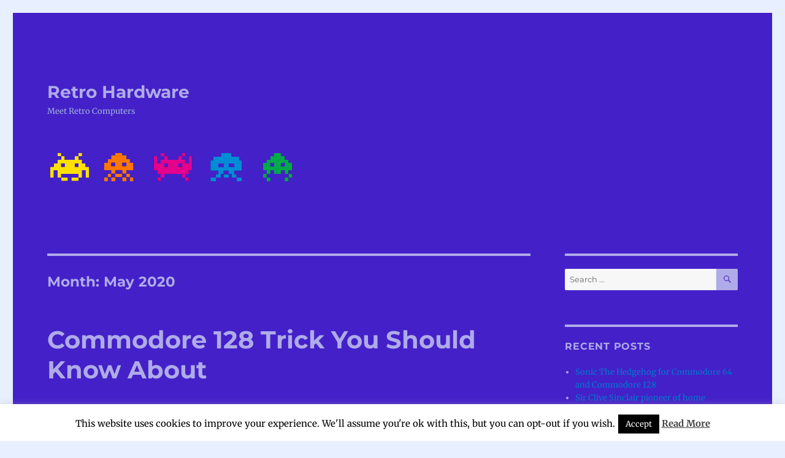

--- FILE ---
content_type: text/html; charset=UTF-8
request_url: http://retro-hardware.com/2020/05/
body_size: 18206
content:
<!DOCTYPE html>
<html lang="en-US" class="no-js">
<head>
	<meta charset="UTF-8">
	<meta name="viewport" content="width=device-width, initial-scale=1">
	<link rel="profile" href="http://gmpg.org/xfn/11">
		<script>(function(html){html.className = html.className.replace(/\bno-js\b/,'js')})(document.documentElement);</script>
<title>May 2020 &#8211; Retro Hardware</title>
<meta name='robots' content='max-image-preview:large' />
	<style>img:is([sizes="auto" i], [sizes^="auto," i]) { contain-intrinsic-size: 3000px 1500px }</style>
	<link rel='dns-prefetch' href='//www.googletagmanager.com' />
<link rel='dns-prefetch' href='//fonts.googleapis.com' />

<link rel="alternate" type="application/rss+xml" title="Retro Hardware &raquo; Feed" href="http://retro-hardware.com/feed/" />
<link rel="alternate" type="application/rss+xml" title="Retro Hardware &raquo; Comments Feed" href="http://retro-hardware.com/comments/feed/" />
<link rel='stylesheet' id='cookie-law-info-css' href='http://retro-hardware.com/wp-content/plugins/cookie-law-info/legacy/public/css/cookie-law-info-public.css' media='all' />
<link rel='stylesheet' id='cookie-law-info-gdpr-css' href='http://retro-hardware.com/wp-content/plugins/cookie-law-info/legacy/public/css/cookie-law-info-gdpr.css' media='all' />
<link rel='stylesheet' id='foobox-free-min-css' href='http://retro-hardware.com/wp-content/plugins/foobox-image-lightbox/free/css/foobox.free.min.css' media='all' />
<style type="text/css">@font-face {font-family:Merriweather;font-style:normal;font-weight:400;src:url(/cf-fonts/s/merriweather/5.0.11/vietnamese/400/normal.woff2);unicode-range:U+0102-0103,U+0110-0111,U+0128-0129,U+0168-0169,U+01A0-01A1,U+01AF-01B0,U+0300-0301,U+0303-0304,U+0308-0309,U+0323,U+0329,U+1EA0-1EF9,U+20AB;font-display:fallback;}@font-face {font-family:Merriweather;font-style:normal;font-weight:400;src:url(/cf-fonts/s/merriweather/5.0.11/cyrillic-ext/400/normal.woff2);unicode-range:U+0460-052F,U+1C80-1C88,U+20B4,U+2DE0-2DFF,U+A640-A69F,U+FE2E-FE2F;font-display:fallback;}@font-face {font-family:Merriweather;font-style:normal;font-weight:400;src:url(/cf-fonts/s/merriweather/5.0.11/latin/400/normal.woff2);unicode-range:U+0000-00FF,U+0131,U+0152-0153,U+02BB-02BC,U+02C6,U+02DA,U+02DC,U+0304,U+0308,U+0329,U+2000-206F,U+2074,U+20AC,U+2122,U+2191,U+2193,U+2212,U+2215,U+FEFF,U+FFFD;font-display:fallback;}@font-face {font-family:Merriweather;font-style:normal;font-weight:400;src:url(/cf-fonts/s/merriweather/5.0.11/cyrillic/400/normal.woff2);unicode-range:U+0301,U+0400-045F,U+0490-0491,U+04B0-04B1,U+2116;font-display:fallback;}@font-face {font-family:Merriweather;font-style:normal;font-weight:400;src:url(/cf-fonts/s/merriweather/5.0.11/latin-ext/400/normal.woff2);unicode-range:U+0100-02AF,U+0304,U+0308,U+0329,U+1E00-1E9F,U+1EF2-1EFF,U+2020,U+20A0-20AB,U+20AD-20CF,U+2113,U+2C60-2C7F,U+A720-A7FF;font-display:fallback;}@font-face {font-family:Merriweather;font-style:normal;font-weight:700;src:url(/cf-fonts/s/merriweather/5.0.11/cyrillic-ext/700/normal.woff2);unicode-range:U+0460-052F,U+1C80-1C88,U+20B4,U+2DE0-2DFF,U+A640-A69F,U+FE2E-FE2F;font-display:fallback;}@font-face {font-family:Merriweather;font-style:normal;font-weight:700;src:url(/cf-fonts/s/merriweather/5.0.11/latin-ext/700/normal.woff2);unicode-range:U+0100-02AF,U+0304,U+0308,U+0329,U+1E00-1E9F,U+1EF2-1EFF,U+2020,U+20A0-20AB,U+20AD-20CF,U+2113,U+2C60-2C7F,U+A720-A7FF;font-display:fallback;}@font-face {font-family:Merriweather;font-style:normal;font-weight:700;src:url(/cf-fonts/s/merriweather/5.0.11/latin/700/normal.woff2);unicode-range:U+0000-00FF,U+0131,U+0152-0153,U+02BB-02BC,U+02C6,U+02DA,U+02DC,U+0304,U+0308,U+0329,U+2000-206F,U+2074,U+20AC,U+2122,U+2191,U+2193,U+2212,U+2215,U+FEFF,U+FFFD;font-display:fallback;}@font-face {font-family:Merriweather;font-style:normal;font-weight:700;src:url(/cf-fonts/s/merriweather/5.0.11/cyrillic/700/normal.woff2);unicode-range:U+0301,U+0400-045F,U+0490-0491,U+04B0-04B1,U+2116;font-display:fallback;}@font-face {font-family:Merriweather;font-style:normal;font-weight:700;src:url(/cf-fonts/s/merriweather/5.0.11/vietnamese/700/normal.woff2);unicode-range:U+0102-0103,U+0110-0111,U+0128-0129,U+0168-0169,U+01A0-01A1,U+01AF-01B0,U+0300-0301,U+0303-0304,U+0308-0309,U+0323,U+0329,U+1EA0-1EF9,U+20AB;font-display:fallback;}@font-face {font-family:Merriweather;font-style:normal;font-weight:900;src:url(/cf-fonts/s/merriweather/5.0.11/latin-ext/900/normal.woff2);unicode-range:U+0100-02AF,U+0304,U+0308,U+0329,U+1E00-1E9F,U+1EF2-1EFF,U+2020,U+20A0-20AB,U+20AD-20CF,U+2113,U+2C60-2C7F,U+A720-A7FF;font-display:fallback;}@font-face {font-family:Merriweather;font-style:normal;font-weight:900;src:url(/cf-fonts/s/merriweather/5.0.11/cyrillic-ext/900/normal.woff2);unicode-range:U+0460-052F,U+1C80-1C88,U+20B4,U+2DE0-2DFF,U+A640-A69F,U+FE2E-FE2F;font-display:fallback;}@font-face {font-family:Merriweather;font-style:normal;font-weight:900;src:url(/cf-fonts/s/merriweather/5.0.11/cyrillic/900/normal.woff2);unicode-range:U+0301,U+0400-045F,U+0490-0491,U+04B0-04B1,U+2116;font-display:fallback;}@font-face {font-family:Merriweather;font-style:normal;font-weight:900;src:url(/cf-fonts/s/merriweather/5.0.11/vietnamese/900/normal.woff2);unicode-range:U+0102-0103,U+0110-0111,U+0128-0129,U+0168-0169,U+01A0-01A1,U+01AF-01B0,U+0300-0301,U+0303-0304,U+0308-0309,U+0323,U+0329,U+1EA0-1EF9,U+20AB;font-display:fallback;}@font-face {font-family:Merriweather;font-style:normal;font-weight:900;src:url(/cf-fonts/s/merriweather/5.0.11/latin/900/normal.woff2);unicode-range:U+0000-00FF,U+0131,U+0152-0153,U+02BB-02BC,U+02C6,U+02DA,U+02DC,U+0304,U+0308,U+0329,U+2000-206F,U+2074,U+20AC,U+2122,U+2191,U+2193,U+2212,U+2215,U+FEFF,U+FFFD;font-display:fallback;}@font-face {font-family:Merriweather;font-style:italic;font-weight:400;src:url(/cf-fonts/s/merriweather/5.0.11/vietnamese/400/italic.woff2);unicode-range:U+0102-0103,U+0110-0111,U+0128-0129,U+0168-0169,U+01A0-01A1,U+01AF-01B0,U+0300-0301,U+0303-0304,U+0308-0309,U+0323,U+0329,U+1EA0-1EF9,U+20AB;font-display:fallback;}@font-face {font-family:Merriweather;font-style:italic;font-weight:400;src:url(/cf-fonts/s/merriweather/5.0.11/latin-ext/400/italic.woff2);unicode-range:U+0100-02AF,U+0304,U+0308,U+0329,U+1E00-1E9F,U+1EF2-1EFF,U+2020,U+20A0-20AB,U+20AD-20CF,U+2113,U+2C60-2C7F,U+A720-A7FF;font-display:fallback;}@font-face {font-family:Merriweather;font-style:italic;font-weight:400;src:url(/cf-fonts/s/merriweather/5.0.11/latin/400/italic.woff2);unicode-range:U+0000-00FF,U+0131,U+0152-0153,U+02BB-02BC,U+02C6,U+02DA,U+02DC,U+0304,U+0308,U+0329,U+2000-206F,U+2074,U+20AC,U+2122,U+2191,U+2193,U+2212,U+2215,U+FEFF,U+FFFD;font-display:fallback;}@font-face {font-family:Merriweather;font-style:italic;font-weight:400;src:url(/cf-fonts/s/merriweather/5.0.11/cyrillic/400/italic.woff2);unicode-range:U+0301,U+0400-045F,U+0490-0491,U+04B0-04B1,U+2116;font-display:fallback;}@font-face {font-family:Merriweather;font-style:italic;font-weight:400;src:url(/cf-fonts/s/merriweather/5.0.11/cyrillic-ext/400/italic.woff2);unicode-range:U+0460-052F,U+1C80-1C88,U+20B4,U+2DE0-2DFF,U+A640-A69F,U+FE2E-FE2F;font-display:fallback;}@font-face {font-family:Merriweather;font-style:italic;font-weight:700;src:url(/cf-fonts/s/merriweather/5.0.11/cyrillic-ext/700/italic.woff2);unicode-range:U+0460-052F,U+1C80-1C88,U+20B4,U+2DE0-2DFF,U+A640-A69F,U+FE2E-FE2F;font-display:fallback;}@font-face {font-family:Merriweather;font-style:italic;font-weight:700;src:url(/cf-fonts/s/merriweather/5.0.11/latin-ext/700/italic.woff2);unicode-range:U+0100-02AF,U+0304,U+0308,U+0329,U+1E00-1E9F,U+1EF2-1EFF,U+2020,U+20A0-20AB,U+20AD-20CF,U+2113,U+2C60-2C7F,U+A720-A7FF;font-display:fallback;}@font-face {font-family:Merriweather;font-style:italic;font-weight:700;src:url(/cf-fonts/s/merriweather/5.0.11/latin/700/italic.woff2);unicode-range:U+0000-00FF,U+0131,U+0152-0153,U+02BB-02BC,U+02C6,U+02DA,U+02DC,U+0304,U+0308,U+0329,U+2000-206F,U+2074,U+20AC,U+2122,U+2191,U+2193,U+2212,U+2215,U+FEFF,U+FFFD;font-display:fallback;}@font-face {font-family:Merriweather;font-style:italic;font-weight:700;src:url(/cf-fonts/s/merriweather/5.0.11/cyrillic/700/italic.woff2);unicode-range:U+0301,U+0400-045F,U+0490-0491,U+04B0-04B1,U+2116;font-display:fallback;}@font-face {font-family:Merriweather;font-style:italic;font-weight:700;src:url(/cf-fonts/s/merriweather/5.0.11/vietnamese/700/italic.woff2);unicode-range:U+0102-0103,U+0110-0111,U+0128-0129,U+0168-0169,U+01A0-01A1,U+01AF-01B0,U+0300-0301,U+0303-0304,U+0308-0309,U+0323,U+0329,U+1EA0-1EF9,U+20AB;font-display:fallback;}@font-face {font-family:Merriweather;font-style:italic;font-weight:900;src:url(/cf-fonts/s/merriweather/5.0.11/cyrillic/900/italic.woff2);unicode-range:U+0301,U+0400-045F,U+0490-0491,U+04B0-04B1,U+2116;font-display:fallback;}@font-face {font-family:Merriweather;font-style:italic;font-weight:900;src:url(/cf-fonts/s/merriweather/5.0.11/cyrillic-ext/900/italic.woff2);unicode-range:U+0460-052F,U+1C80-1C88,U+20B4,U+2DE0-2DFF,U+A640-A69F,U+FE2E-FE2F;font-display:fallback;}@font-face {font-family:Merriweather;font-style:italic;font-weight:900;src:url(/cf-fonts/s/merriweather/5.0.11/vietnamese/900/italic.woff2);unicode-range:U+0102-0103,U+0110-0111,U+0128-0129,U+0168-0169,U+01A0-01A1,U+01AF-01B0,U+0300-0301,U+0303-0304,U+0308-0309,U+0323,U+0329,U+1EA0-1EF9,U+20AB;font-display:fallback;}@font-face {font-family:Merriweather;font-style:italic;font-weight:900;src:url(/cf-fonts/s/merriweather/5.0.11/latin-ext/900/italic.woff2);unicode-range:U+0100-02AF,U+0304,U+0308,U+0329,U+1E00-1E9F,U+1EF2-1EFF,U+2020,U+20A0-20AB,U+20AD-20CF,U+2113,U+2C60-2C7F,U+A720-A7FF;font-display:fallback;}@font-face {font-family:Merriweather;font-style:italic;font-weight:900;src:url(/cf-fonts/s/merriweather/5.0.11/latin/900/italic.woff2);unicode-range:U+0000-00FF,U+0131,U+0152-0153,U+02BB-02BC,U+02C6,U+02DA,U+02DC,U+0304,U+0308,U+0329,U+2000-206F,U+2074,U+20AC,U+2122,U+2191,U+2193,U+2212,U+2215,U+FEFF,U+FFFD;font-display:fallback;}@font-face {font-family:Montserrat;font-style:normal;font-weight:400;src:url(/cf-fonts/s/montserrat/5.0.16/latin-ext/400/normal.woff2);unicode-range:U+0100-02AF,U+0304,U+0308,U+0329,U+1E00-1E9F,U+1EF2-1EFF,U+2020,U+20A0-20AB,U+20AD-20CF,U+2113,U+2C60-2C7F,U+A720-A7FF;font-display:fallback;}@font-face {font-family:Montserrat;font-style:normal;font-weight:400;src:url(/cf-fonts/s/montserrat/5.0.16/cyrillic-ext/400/normal.woff2);unicode-range:U+0460-052F,U+1C80-1C88,U+20B4,U+2DE0-2DFF,U+A640-A69F,U+FE2E-FE2F;font-display:fallback;}@font-face {font-family:Montserrat;font-style:normal;font-weight:400;src:url(/cf-fonts/s/montserrat/5.0.16/vietnamese/400/normal.woff2);unicode-range:U+0102-0103,U+0110-0111,U+0128-0129,U+0168-0169,U+01A0-01A1,U+01AF-01B0,U+0300-0301,U+0303-0304,U+0308-0309,U+0323,U+0329,U+1EA0-1EF9,U+20AB;font-display:fallback;}@font-face {font-family:Montserrat;font-style:normal;font-weight:400;src:url(/cf-fonts/s/montserrat/5.0.16/latin/400/normal.woff2);unicode-range:U+0000-00FF,U+0131,U+0152-0153,U+02BB-02BC,U+02C6,U+02DA,U+02DC,U+0304,U+0308,U+0329,U+2000-206F,U+2074,U+20AC,U+2122,U+2191,U+2193,U+2212,U+2215,U+FEFF,U+FFFD;font-display:fallback;}@font-face {font-family:Montserrat;font-style:normal;font-weight:400;src:url(/cf-fonts/s/montserrat/5.0.16/cyrillic/400/normal.woff2);unicode-range:U+0301,U+0400-045F,U+0490-0491,U+04B0-04B1,U+2116;font-display:fallback;}@font-face {font-family:Montserrat;font-style:normal;font-weight:700;src:url(/cf-fonts/s/montserrat/5.0.16/cyrillic/700/normal.woff2);unicode-range:U+0301,U+0400-045F,U+0490-0491,U+04B0-04B1,U+2116;font-display:fallback;}@font-face {font-family:Montserrat;font-style:normal;font-weight:700;src:url(/cf-fonts/s/montserrat/5.0.16/cyrillic-ext/700/normal.woff2);unicode-range:U+0460-052F,U+1C80-1C88,U+20B4,U+2DE0-2DFF,U+A640-A69F,U+FE2E-FE2F;font-display:fallback;}@font-face {font-family:Montserrat;font-style:normal;font-weight:700;src:url(/cf-fonts/s/montserrat/5.0.16/latin/700/normal.woff2);unicode-range:U+0000-00FF,U+0131,U+0152-0153,U+02BB-02BC,U+02C6,U+02DA,U+02DC,U+0304,U+0308,U+0329,U+2000-206F,U+2074,U+20AC,U+2122,U+2191,U+2193,U+2212,U+2215,U+FEFF,U+FFFD;font-display:fallback;}@font-face {font-family:Montserrat;font-style:normal;font-weight:700;src:url(/cf-fonts/s/montserrat/5.0.16/latin-ext/700/normal.woff2);unicode-range:U+0100-02AF,U+0304,U+0308,U+0329,U+1E00-1E9F,U+1EF2-1EFF,U+2020,U+20A0-20AB,U+20AD-20CF,U+2113,U+2C60-2C7F,U+A720-A7FF;font-display:fallback;}@font-face {font-family:Montserrat;font-style:normal;font-weight:700;src:url(/cf-fonts/s/montserrat/5.0.16/vietnamese/700/normal.woff2);unicode-range:U+0102-0103,U+0110-0111,U+0128-0129,U+0168-0169,U+01A0-01A1,U+01AF-01B0,U+0300-0301,U+0303-0304,U+0308-0309,U+0323,U+0329,U+1EA0-1EF9,U+20AB;font-display:fallback;}@font-face {font-family:Inconsolata;font-style:normal;font-weight:400;src:url(/cf-fonts/s/inconsolata/5.0.16/vietnamese/400/normal.woff2);unicode-range:U+0102-0103,U+0110-0111,U+0128-0129,U+0168-0169,U+01A0-01A1,U+01AF-01B0,U+0300-0301,U+0303-0304,U+0308-0309,U+0323,U+0329,U+1EA0-1EF9,U+20AB;font-display:fallback;}@font-face {font-family:Inconsolata;font-style:normal;font-weight:400;src:url(/cf-fonts/s/inconsolata/5.0.16/latin-ext/400/normal.woff2);unicode-range:U+0100-02AF,U+0304,U+0308,U+0329,U+1E00-1E9F,U+1EF2-1EFF,U+2020,U+20A0-20AB,U+20AD-20CF,U+2113,U+2C60-2C7F,U+A720-A7FF;font-display:fallback;}@font-face {font-family:Inconsolata;font-style:normal;font-weight:400;src:url(/cf-fonts/s/inconsolata/5.0.16/latin/400/normal.woff2);unicode-range:U+0000-00FF,U+0131,U+0152-0153,U+02BB-02BC,U+02C6,U+02DA,U+02DC,U+0304,U+0308,U+0329,U+2000-206F,U+2074,U+20AC,U+2122,U+2191,U+2193,U+2212,U+2215,U+FEFF,U+FFFD;font-display:fallback;}</style>
<link rel='stylesheet' id='genericons-css' href='http://retro-hardware.com/wp-content/themes/twentysixteen/genericons/genericons.css' media='all' />
<link rel='stylesheet' id='twentysixteen-style-css' href='http://retro-hardware.com/wp-content/themes/twentysixteen/style.css' media='all' />
<style id='twentysixteen-style-inline-css'>

		/* Custom Page Background Color */
		.site {
			background-color: #4420c9;
		}

		mark,
		ins,
		button,
		button[disabled]:hover,
		button[disabled]:focus,
		input[type="button"],
		input[type="button"][disabled]:hover,
		input[type="button"][disabled]:focus,
		input[type="reset"],
		input[type="reset"][disabled]:hover,
		input[type="reset"][disabled]:focus,
		input[type="submit"],
		input[type="submit"][disabled]:hover,
		input[type="submit"][disabled]:focus,
		.menu-toggle.toggled-on,
		.menu-toggle.toggled-on:hover,
		.menu-toggle.toggled-on:focus,
		.pagination .prev,
		.pagination .next,
		.pagination .prev:hover,
		.pagination .prev:focus,
		.pagination .next:hover,
		.pagination .next:focus,
		.pagination .nav-links:before,
		.pagination .nav-links:after,
		.widget_calendar tbody a,
		.widget_calendar tbody a:hover,
		.widget_calendar tbody a:focus,
		.page-links a,
		.page-links a:hover,
		.page-links a:focus {
			color: #4420c9;
		}

		@media screen and (min-width: 56.875em) {
			.main-navigation ul ul li {
				background-color: #4420c9;
			}

			.main-navigation ul ul:after {
				border-top-color: #4420c9;
				border-bottom-color: #4420c9;
			}
		}
	

		/* Custom Main Text Color */
		body,
		blockquote cite,
		blockquote small,
		.main-navigation a,
		.menu-toggle,
		.dropdown-toggle,
		.social-navigation a,
		.post-navigation a,
		.pagination a:hover,
		.pagination a:focus,
		.widget-title a,
		.site-branding .site-title a,
		.entry-title a,
		.page-links > .page-links-title,
		.comment-author,
		.comment-reply-title small a:hover,
		.comment-reply-title small a:focus {
			color: #afabe8
		}

		blockquote,
		.menu-toggle.toggled-on,
		.menu-toggle.toggled-on:hover,
		.menu-toggle.toggled-on:focus,
		.post-navigation,
		.post-navigation div + div,
		.pagination,
		.widget,
		.page-header,
		.page-links a,
		.comments-title,
		.comment-reply-title {
			border-color: #afabe8;
		}

		button,
		button[disabled]:hover,
		button[disabled]:focus,
		input[type="button"],
		input[type="button"][disabled]:hover,
		input[type="button"][disabled]:focus,
		input[type="reset"],
		input[type="reset"][disabled]:hover,
		input[type="reset"][disabled]:focus,
		input[type="submit"],
		input[type="submit"][disabled]:hover,
		input[type="submit"][disabled]:focus,
		.menu-toggle.toggled-on,
		.menu-toggle.toggled-on:hover,
		.menu-toggle.toggled-on:focus,
		.pagination:before,
		.pagination:after,
		.pagination .prev,
		.pagination .next,
		.page-links a {
			background-color: #afabe8;
		}

		/* Border Color */
		fieldset,
		pre,
		abbr,
		acronym,
		table,
		th,
		td,
		input[type="date"],
		input[type="time"],
		input[type="datetime-local"],
		input[type="week"],
		input[type="month"],
		input[type="text"],
		input[type="email"],
		input[type="url"],
		input[type="password"],
		input[type="search"],
		input[type="tel"],
		input[type="number"],
		textarea,
		.main-navigation li,
		.main-navigation .primary-menu,
		.menu-toggle,
		.dropdown-toggle:after,
		.social-navigation a,
		.image-navigation,
		.comment-navigation,
		.tagcloud a,
		.entry-content,
		.entry-summary,
		.page-links a,
		.page-links > span,
		.comment-list article,
		.comment-list .pingback,
		.comment-list .trackback,
		.comment-reply-link,
		.no-comments,
		.widecolumn .mu_register .mu_alert {
			border-color: #afabe8; /* Fallback for IE7 and IE8 */
			border-color: rgba( 175, 171, 232, 0.2);
		}

		hr,
		code {
			background-color: #afabe8; /* Fallback for IE7 and IE8 */
			background-color: rgba( 175, 171, 232, 0.2);
		}

		@media screen and (min-width: 56.875em) {
			.main-navigation ul ul,
			.main-navigation ul ul li {
				border-color: rgba( 175, 171, 232, 0.2);
			}

			.main-navigation ul ul:before {
				border-top-color: rgba( 175, 171, 232, 0.2);
				border-bottom-color: rgba( 175, 171, 232, 0.2);
			}
		}
	

		/* Custom Secondary Text Color */

		/**
		 * IE8 and earlier will drop any block with CSS3 selectors.
		 * Do not combine these styles with the next block.
		 */
		body:not(.search-results) .entry-summary {
			color: #9bb1db;
		}

		blockquote,
		.post-password-form label,
		a:hover,
		a:focus,
		a:active,
		.post-navigation .meta-nav,
		.image-navigation,
		.comment-navigation,
		.widget_recent_entries .post-date,
		.widget_rss .rss-date,
		.widget_rss cite,
		.site-description,
		.author-bio,
		.entry-footer,
		.entry-footer a,
		.sticky-post,
		.taxonomy-description,
		.entry-caption,
		.comment-metadata,
		.pingback .edit-link,
		.comment-metadata a,
		.pingback .comment-edit-link,
		.comment-form label,
		.comment-notes,
		.comment-awaiting-moderation,
		.logged-in-as,
		.form-allowed-tags,
		.site-info,
		.site-info a,
		.wp-caption .wp-caption-text,
		.gallery-caption,
		.widecolumn label,
		.widecolumn .mu_register label {
			color: #9bb1db;
		}

		.widget_calendar tbody a:hover,
		.widget_calendar tbody a:focus {
			background-color: #9bb1db;
		}
	
</style>
<link rel='stylesheet' id='twentysixteen-block-style-css' href='http://retro-hardware.com/wp-content/themes/twentysixteen/css/blocks.css' media='all' />
<!--[if lt IE 10]>
<link rel='stylesheet' id='twentysixteen-ie-css' href='http://retro-hardware.com/wp-content/themes/twentysixteen/css/ie.css' media='all' />
<![endif]-->
<!--[if lt IE 9]>
<link rel='stylesheet' id='twentysixteen-ie8-css' href='http://retro-hardware.com/wp-content/themes/twentysixteen/css/ie8.css' media='all' />
<![endif]-->
<!--[if lt IE 8]>
<link rel='stylesheet' id='twentysixteen-ie7-css' href='http://retro-hardware.com/wp-content/themes/twentysixteen/css/ie7.css' media='all' />
<![endif]-->
<script src="http://retro-hardware.com/wp-includes/js/jquery/jquery.min.js" id="jquery-core-js"></script>
<script src="http://retro-hardware.com/wp-includes/js/jquery/jquery-migrate.min.js" id="jquery-migrate-js"></script>
<script id="cookie-law-info-js-extra">
var Cli_Data = {"nn_cookie_ids":[],"cookielist":[],"non_necessary_cookies":[],"ccpaEnabled":"","ccpaRegionBased":"","ccpaBarEnabled":"","strictlyEnabled":["necessary","obligatoire"],"ccpaType":"gdpr","js_blocking":"","custom_integration":"","triggerDomRefresh":"","secure_cookies":""};
var cli_cookiebar_settings = {"animate_speed_hide":"500","animate_speed_show":"500","background":"#fff","border":"#444","border_on":"","button_1_button_colour":"#000","button_1_button_hover":"#000000","button_1_link_colour":"#fff","button_1_as_button":"1","button_1_new_win":"","button_2_button_colour":"#333","button_2_button_hover":"#292929","button_2_link_colour":"#444","button_2_as_button":"","button_2_hidebar":"","button_3_button_colour":"#000","button_3_button_hover":"#000000","button_3_link_colour":"#fff","button_3_as_button":"1","button_3_new_win":"","button_4_button_colour":"#000","button_4_button_hover":"#000000","button_4_link_colour":"#fff","button_4_as_button":"1","button_7_button_colour":"#61a229","button_7_button_hover":"#4e8221","button_7_link_colour":"#fff","button_7_as_button":"1","button_7_new_win":"","font_family":"inherit","header_fix":"","notify_animate_hide":"1","notify_animate_show":"","notify_div_id":"#cookie-law-info-bar","notify_position_horizontal":"right","notify_position_vertical":"bottom","scroll_close":"","scroll_close_reload":"","accept_close_reload":"","reject_close_reload":"","showagain_tab":"1","showagain_background":"#fff","showagain_border":"#000","showagain_div_id":"#cookie-law-info-again","showagain_x_position":"100px","text":"#000","show_once_yn":"","show_once":"10000","logging_on":"","as_popup":"","popup_overlay":"1","bar_heading_text":"","cookie_bar_as":"banner","popup_showagain_position":"bottom-right","widget_position":"left"};
var log_object = {"ajax_url":"http:\/\/retro-hardware.com\/wp-admin\/admin-ajax.php"};
</script>
<script src="http://retro-hardware.com/wp-content/plugins/cookie-law-info/legacy/public/js/cookie-law-info-public.js" id="cookie-law-info-js"></script>
<!--[if lt IE 9]>
<script src="http://retro-hardware.com/wp-content/themes/twentysixteen/js/html5.js" id="twentysixteen-html5-js"></script>
<![endif]-->

<!-- Google Analytics snippet added by Site Kit -->
<script src="https://www.googletagmanager.com/gtag/js?id=UA-79874858-1" id="google_gtagjs-js" async></script>
<script id="google_gtagjs-js-after">
window.dataLayer = window.dataLayer || [];function gtag(){dataLayer.push(arguments);}
gtag('set', 'linker', {"domains":["retro-hardware.com"]} );
gtag("js", new Date());
gtag("set", "developer_id.dZTNiMT", true);
gtag("config", "UA-79874858-1", {"anonymize_ip":true});
gtag("config", "G-1L5MC2KHPT");
</script>

<!-- End Google Analytics snippet added by Site Kit -->
<script id="foobox-free-min-js-before">
/* Run FooBox FREE (v2.7.27) */
var FOOBOX = window.FOOBOX = {
	ready: true,
	disableOthers: false,
	o: {wordpress: { enabled: true }, countMessage:'image %index of %total', captions: { dataTitle: ["captionTitle","title"], dataDesc: ["captionDesc","description"] }, excludes:'.fbx-link,.nofoobox,.nolightbox,a[href*="pinterest.com/pin/create/button/"]', affiliate : { enabled: false }, error: "Could not load the item"},
	selectors: [
		".foogallery-container.foogallery-lightbox-foobox", ".foogallery-container.foogallery-lightbox-foobox-free", ".gallery", ".wp-block-gallery", ".wp-caption", ".wp-block-image", "a:has(img[class*=wp-image-])", ".post a:has(img[class*=wp-image-])", ".foobox"
	],
	pre: function( $ ){
		// Custom JavaScript (Pre)
		
	},
	post: function( $ ){
		// Custom JavaScript (Post)
		
		// Custom Captions Code
		
	},
	custom: function( $ ){
		// Custom Extra JS
		
	}
};
</script>
<script src="http://retro-hardware.com/wp-content/plugins/foobox-image-lightbox/free/js/foobox.free.min.js" id="foobox-free-min-js"></script>
<link rel="https://api.w.org/" href="http://retro-hardware.com/wp-json/" /><link rel="EditURI" type="application/rsd+xml" title="RSD" href="http://retro-hardware.com/xmlrpc.php?rsd" />

<!-- auto ad code generated by Easy Google AdSense plugin v1.0.13 --><script async src="https://pagead2.googlesyndication.com/pagead/js/adsbygoogle.js?client=ca-pub-9401710038626197" crossorigin="anonymous"></script><!-- Easy Google AdSense plugin --><meta name="generator" content="Site Kit by Google 1.111.0" />
<!-- Google AdSense snippet added by Site Kit -->
<meta name="google-adsense-platform-account" content="ca-host-pub-2644536267352236">
<meta name="google-adsense-platform-domain" content="sitekit.withgoogle.com">
<!-- End Google AdSense snippet added by Site Kit -->
<style id="custom-background-css">
body.custom-background { background-color: #e8efff; }
</style>
			<style id="wp-custom-css">
			.site-info { display: none; }		</style>
		</head>

<body class="archive date custom-background wp-embed-responsive wp-theme-twentysixteen hfeed">
<div id="page" class="site">
	<div class="site-inner">
		<a class="skip-link screen-reader-text" href="#content">Skip to content</a>

		<header id="masthead" class="site-header" role="banner">
			<div class="site-header-main">
				<div class="site-branding">
					
											<p class="site-title"><a href="http://retro-hardware.com/" rel="home">Retro Hardware</a></p>
												<p class="site-description">Meet Retro Computers</p>
									</div><!-- .site-branding -->

							</div><!-- .site-header-main -->

											<div class="header-image">
					<a href="http://retro-hardware.com/" rel="home">
						<img src="http://retro-hardware.com/wp-content/uploads/2016/08/pacman.png" srcset="http://retro-hardware.com/wp-content/uploads/2016/08/pacman-300x42.png 300w, http://retro-hardware.com/wp-content/uploads/2016/08/pacman.png 405w" sizes="(max-width: 709px) 85vw, (max-width: 909px) 81vw, (max-width: 1362px) 88vw, 1200px" width="405" height="57" alt="Retro Hardware">
					</a>
				</div><!-- .header-image -->
					</header><!-- .site-header -->

		<div id="content" class="site-content">

	<div id="primary" class="content-area">
		<main id="main" class="site-main" role="main">

		
			<header class="page-header">
				<h1 class="page-title">Month: <span>May 2020</span></h1>			</header><!-- .page-header -->

			
<article id="post-913" class="post-913 post type-post status-publish format-standard hentry category-news">
	<header class="entry-header">
		
		<h2 class="entry-title"><a href="http://retro-hardware.com/2020/05/27/commodore-128-trick-you-should-know-about/" rel="bookmark">Commodore 128 Trick You Should Know About</a></h2>	</header><!-- .entry-header -->

	
	
	<div class="entry-content">
		<p>Note this article is not finished it supposed to be a three part article, but due lack of time and it was suggested to me that it contain some details that are never documented before so here it is in draft version:</p>
<p>Commodore 128(D) Personal Computer is great and versatile Dual CPU 8 bit system with Dual Head Graphic chips.</p>
<p>Dual CPUs are 8502 for C64/128 (6510 opcode compatible but 2x faster) and Z80 for CPM. It is even better three CPUs in Commodore 128DCR as on same board there is another 6502 on same board 🙂</p>
<p>Versatile because it can run 3 different Operative Systems:</p>
<p>-Native Commodore 128 at 1 and 2MHz with 40 and 80 Columns (Dual head display possible)<br />
-Compatible Commodore 64<br />
-CPM Mode</p>
<p>Another hardware feature that Commodore 128 had was reset button 🙂</p>
<p>Unfortunately some C128 users were only playing game, so advanced C64 gamer would only turn C128 on and pressed C= button. Other that have more C128 experience will type GO64 and confirm it by Y 🙂</p>
<p>0.Booting from Floppy</p>
<p>C128 have boot feature as when it starts it checks track 01 sector 00 disk drive number 8 for boot sector to either start file on C128 or to execute it!<br />
Now there you can not put much code but if you know some tricks you can:<br />
-run some C128 program<br />
-renumber drives<br />
-start program that just change colors and Function Keys<br />
-start REU ram drive and copy some programs to it, for development or fun<br />
-and even start some c64 program in C64 mode<br />
-execute 235 bytes of code 🙂</p>
<p>samples of C128 boot disk are:<br />
<a href="https://retro-hardware.com/wp-content/uploads/2020/05/1571-demo.zip">1571-demo</a> boots C128 DOS SHELL and also contains autoboot maker<br />
<a href="https://retro-hardware.com/wp-content/uploads/2020/05/c128_boot_disk.zip">c128_boot_disk</a> boots in C128 then goes to 64 mode and loads ultraload speed loader with name LOAD.</p>
<p>You just need to do load&#8221;$&#8221;,8 and chose game. Games on disks are FREE and are from A.Savonas and o.PAIGE</p>
<p>1. Hack for C64 with reset</p>
<p>Type:<br />
BANK1:POKE DEC(&#8220;FFF9&#8221;),DEC(&#8220;FF&#8221;):POKE DEC(&#8220;FFF8&#8221;),DEC(&#8220;4D&#8221;)<br />
And now press on that C64 reset button that C128 have !<br />
Do I hear WOW, now press reset again 🙂 Works in Vice too 🙂</p>
<p>Too much to type ? hm lets do it shorter $FF=255 $4D=77</p>
<p>Less typing, more play<br />
BANK1:POKE DEC(&#8220;FFF9&#8221;),255:POKE DEC(&#8220;FFF8&#8221;),77 press reset</p>
<p>Even Less typing<br />
BANK1:POKE 65529,255:POKE65528,77<br />
Super short<br />
B[SHIFT A]1:PO[SHIFT K]65529,255:PO[SHIFT K]65528,77<br />
<img fetchpriority="high" decoding="async" class="alignleft size-full wp-image-914" src="https://retro-hardware.com/wp-content/uploads/2019/01/snapshot1546.png" alt="" width="643" height="90" srcset="http://retro-hardware.com/wp-content/uploads/2019/01/snapshot1546.png 643w, http://retro-hardware.com/wp-content/uploads/2019/01/snapshot1546-300x42.png 300w" sizes="(max-width: 709px) 85vw, (max-width: 909px) 67vw, (max-width: 984px) 61vw, (max-width: 1362px) 45vw, 600px" /></p>
<p>&nbsp;</p>
<p>What magic was used here ?</p>
<p>FFF8  is SYSTEM vector of C128 Kernel Jump Table. It is located in BANK1 (RAM1) and as we put $4D $FF upon reset it JUMPs to $FF4D</p>
<p>And $FF4D JuMPs to C64 MODE (JMP $E24B)</p>
<p>To make it even <strong>few cycles faster</strong> you will type<br />
BANK1:POKE 65529,226:POKE65528,75</p>
<p>You are stuck in C64 mode forever! Until you do not cut power to your C128!</p>
<p>1.1. GONE to C64</p>
<p>You can go to C64 mode on several ways from basic in either 40 or 80 column you can type:</p>
<p><img decoding="async" class=" wp-image-997 alignright" src="https://retro-hardware.com/wp-content/uploads/2019/04/goto64_on_commodore128-300x188.png" alt="" width="339" height="212" srcset="http://retro-hardware.com/wp-content/uploads/2019/04/goto64_on_commodore128-300x188.png 300w, http://retro-hardware.com/wp-content/uploads/2019/04/goto64_on_commodore128.png 707w" sizes="(max-width: 339px) 85vw, 339px" />-GO64<br />
-GO 64<br />
-GO 128/2<br />
-GO 32+32<br />
-GO 65-1<br />
-GO 8^2<br />
-GO NOT(-65)<br />
-FAST:GO 64</p>
<p>All above combination are same, it is just math, but they will ask for confirmation &#8220;ARE YOU SURE?&#8221; and if your answer start with &#8220;Y&#8221; you will be in C64 mode in few seconds.</p>
<p>1.1.1. GONE to C64 with no Questions Asked 🙂</p>
<p>1 GO64<br />
RUN</p>
<p>So from basic program it will not ask you to confirm if you want C64 mode. And your basic C128 program will be lost too 🙂</p>
<p>1.2. C= to C64</p>
<p>There is also alternative press C= (Commodore Key) and reset, you will go straight to C64 🙂</p>
<p>2.MHz</p>
<p>Commodore 128 have a 2MHz mode at a cost of blanking VIC II chip, but 80 columns (VDC) works fine.<br />
So if your program needs some fast calculation you can start with FAST command and in case you need to print out or you are expecting some input from user you can go back to 1MHz mode with SLOW command.</p>
<p>3.CP/M or CPM</p>
<p>3.1. There are few versions of CPM disks:<br />
-first one does not support REU and 1581 (1 AUG 85)<br />
-from (8 DEC 85)<br />
-the last one supports REU ram disk and 1581 and contains programs to turn off verification on 1571/1581 and 40 column screen off</p>
<p>3.512. REU Ram Disk Support</p>
<p>With CPM that support REU you can use it as a 512KB RAM DISK,<br />
if we say that 1571 is about 360(GCR)-410KB(MFM) it can fit entire 1571 disk to 512KB RAM DISK while 1581 is a bit larger 800KB(MFM)</p>
<p>to copy files under CPM you use PIP command, ie:<br />
PIP m:=a:*.* (copy to M: from A:*.* (all files))<br />
Yes Destination is first and source second!!!</p>
<p><img decoding="async" class="alignnone wp-image-1362 size-full" src="https://retro-hardware.com/wp-content/uploads/2020/05/cpm_pip_copy_to_ram_disk.png" alt="" width="678" height="385" srcset="http://retro-hardware.com/wp-content/uploads/2020/05/cpm_pip_copy_to_ram_disk.png 678w, http://retro-hardware.com/wp-content/uploads/2020/05/cpm_pip_copy_to_ram_disk-300x170.png 300w" sizes="(max-width: 709px) 85vw, (max-width: 909px) 67vw, (max-width: 984px) 61vw, (max-width: 1362px) 45vw, 600px" /></p>
<p>Now make sure bootable CPM is in bootable drive and press reset,<br />
content of M: is still there<br />
<img loading="lazy" decoding="async" class="alignnone wp-image-1363 size-full" src="https://retro-hardware.com/wp-content/uploads/2020/05/cpm_ram_disk_contains_files_after_reset.png" alt="" width="681" height="376" srcset="http://retro-hardware.com/wp-content/uploads/2020/05/cpm_ram_disk_contains_files_after_reset.png 681w, http://retro-hardware.com/wp-content/uploads/2020/05/cpm_ram_disk_contains_files_after_reset-300x166.png 300w" sizes="auto, (max-width: 709px) 85vw, (max-width: 909px) 67vw, (max-width: 984px) 61vw, (max-width: 1362px) 45vw, 600px" /></p>
<p>4.MHz is speed of your Z80 CPU in C128(D)(CR)</p>
<p>It is actually the cpu that start your C128 and after some tasks give control to 8502 CPU, so ripping it out will not help your C128 🙂</p>
<p>And yes you can say that you have DUAL CPU (Z80 and 8502) on board C128(CR), but people with C128DCR have THREE CPUs on board (Z80, 8502 and 6502). While the people with plastic C128D have THREE CPUs inside case as 1571 drive has separate board.</p>
<p>7.Interleave on disk 1571</p>
<p>Single file is stored over several sectors on disk.<br />
Disk in drive is constantly spinning and drive is optimized to read sector and send data. So it does not have enough time or ram storage to read every consecutive sector or entire track and send data.<br />
In order to optimize reading we are counting how many sectors passed head befeore drive is ready to read next sector.</p>
<p>So whole purpose of interleave is to make the disk drive more efficient and to read file faster.</p>
<p>Best Interleave for 1571 drive is 7 in C128 mode and in C64 with ultraload (try to boot <a href="https://retro-hardware.com/wp-content/uploads/2020/05/c128_boot_disk.zip">c128_boot_disk</a> in c128 mode)</p>
<p>use open 1,8,15,&#8221;u0&gt;s7&#8243;:close 1 to set interleave 7 for 1571</p>
<p>For C64 user every disk speed loader have its own interleave as it depends on speed of reading of disk, disk drive and sending data to C64.</p>
<p>8.Functional Keys</p>
<p>Like C64, C128 have 8 Functional Keys,<br />
but also HELP is also kind of Functional Key,<br />
pressing on HELP will not HELP you at ALL, you will get nothing,<br />
but you will get something, when you get an error in your code.</p>
<p>8.1.You can redefine Functional KEY in C128 and also save it as a program<br />
and Boot at (re)start your C128 with customized Functional Keys.<br />
<img loading="lazy" decoding="async" class="alignnone size-full wp-image-1361" src="https://retro-hardware.com/wp-content/uploads/2020/05/functional_keys_128.png" alt="" width="275" height="240" /></p>
<p>8.2.Key Repeat</p>
<p>You can disable your key repeat under C128 with POKE 2594,0.<br />
To return to normal POKE 2594,128</p>
<p>36.Function ROM</p>
<p>Commodore 128 have free socket for 32KB internal function rom. With some additional tricks you can expand its use, so megabit function roms also exists.</p>
<p>List of Function ROM one may find usefull:</p>
<p>-Basic 8 (Press CTRL while turning C128 ON)<br />
Now you have draw commands and more with your C128 🙂<br />
<img loading="lazy" decoding="async" class="alignnone wp-image-1375 size-full" src="https://retro-hardware.com/wp-content/uploads/2020/05/C128_U36_Internal_Function_ROM_Basic8.png" alt="" width="689" height="489" srcset="http://retro-hardware.com/wp-content/uploads/2020/05/C128_U36_Internal_Function_ROM_Basic8.png 689w, http://retro-hardware.com/wp-content/uploads/2020/05/C128_U36_Internal_Function_ROM_Basic8-300x213.png 300w" sizes="auto, (max-width: 709px) 85vw, (max-width: 909px) 67vw, (max-width: 984px) 61vw, (max-width: 1362px) 45vw, 600px" /><br />
Now above picture is a bit boring, but you can do also 3D images, painting&#8230;<br />
<img loading="lazy" decoding="async" class="alignnone wp-image-1376 size-full" src="https://retro-hardware.com/wp-content/uploads/2020/05/C128_U36_Internal_Function_ROM_Basic8_3D.png" alt="" width="648" height="412" srcset="http://retro-hardware.com/wp-content/uploads/2020/05/C128_U36_Internal_Function_ROM_Basic8_3D.png 648w, http://retro-hardware.com/wp-content/uploads/2020/05/C128_U36_Internal_Function_ROM_Basic8_3D-300x191.png 300w" sizes="auto, (max-width: 709px) 85vw, (max-width: 909px) 67vw, (max-width: 984px) 61vw, (max-width: 1362px) 45vw, 600px" /></p>
<p>The Servant<br />
<img loading="lazy" decoding="async" class="alignnone wp-image-1377 size-full" src="https://retro-hardware.com/wp-content/uploads/2020/05/C128_U36_Internal_Function_ROM_THE_SERVANT.png" alt="" width="666" height="498" srcset="http://retro-hardware.com/wp-content/uploads/2020/05/C128_U36_Internal_Function_ROM_THE_SERVANT.png 666w, http://retro-hardware.com/wp-content/uploads/2020/05/C128_U36_Internal_Function_ROM_THE_SERVANT-300x224.png 300w" sizes="auto, (max-width: 709px) 85vw, (max-width: 909px) 67vw, (max-width: 984px) 61vw, (max-width: 1362px) 45vw, 600px" /></p>
<p>RamDos128 (Press Ctrl to boot) gives you ramdisk<br />
Geos 1571 ROM instant GEOS loading with 1571<br />
Geos 1581 ROM instant GEOS loading with 1581<br />
Super Chip (several utilities on Function keys)<br />
TurboAssembler128 (in C64 mode), KeyDos etc</p>
<p><a href="https://www.bartsplace.net/content/publications/devicemanager128.shtml" target="_blank" rel="noopener noreferrer">C128 Device Manager</a>  is perhaps only one you will need as it provides basic system info, ram check of your c128 and reu, but you can also swap, renumber and shut off drives. We hope to see also ram disk option.<br />
<img loading="lazy" decoding="async" class="alignnone wp-image-1378 size-full" src="https://retro-hardware.com/wp-content/uploads/2020/05/C128_U36_Internal_Function_C128_DEVICE_MANAGER.png" alt="" width="618" height="452" srcset="http://retro-hardware.com/wp-content/uploads/2020/05/C128_U36_Internal_Function_C128_DEVICE_MANAGER.png 618w, http://retro-hardware.com/wp-content/uploads/2020/05/C128_U36_Internal_Function_C128_DEVICE_MANAGER-300x219.png 300w" sizes="auto, (max-width: 709px) 85vw, (max-width: 909px) 67vw, (max-width: 984px) 61vw, (max-width: 1362px) 45vw, 600px" /><br />
Choosing boot drive is nice option if you need andwant to choose booting  from 1581 or SD2IEC<br />
<img loading="lazy" decoding="async" class="alignnone wp-image-1379 size-full" src="https://retro-hardware.com/wp-content/uploads/2020/05/C128_U36_Internal_Function_C128_DEVICE_MANAGER_BOOT.png" alt="" width="618" height="452" srcset="http://retro-hardware.com/wp-content/uploads/2020/05/C128_U36_Internal_Function_C128_DEVICE_MANAGER_BOOT.png 618w, http://retro-hardware.com/wp-content/uploads/2020/05/C128_U36_Internal_Function_C128_DEVICE_MANAGER_BOOT-300x219.png 300w" sizes="auto, (max-width: 709px) 85vw, (max-width: 909px) 67vw, (max-width: 984px) 61vw, (max-width: 1362px) 45vw, 600px" /></p>
<p>Megabit ROM contains selection of  software, but additional pcb is required and additional bank switching wire.</p>
<p>Now that we covered <strong>Internal Function rom</strong> that is inside your C128 in U36 slot, there is also <strong>32KB External Function rom</strong> available as external cartridge or you can find empty slot in your REU (Ram Expansion Unit 1700,1764 or 1750) and some of roms can work in either slot or even together.</p>
<p>Note Commodore 128 emulators are not handling well function roms and some may or may not work with your emulator and sometime you will need to press ESC or ALT to run it.</p>
<p>Even on real C128(d)(cr) you may find problems with them some work with older sets of rom , some with new set of rom.</p>
<p>40.Column mode is controlled by VIC II</p>
<p>What is for that 40/80 Display for ?</p>
<p>80.Column mode thanks to VDC in your 128 can do very interesting things like 720×700 pixel video resolution or 80&#215;50 text mode 🙂</p>
<p>Yes that key 40/80 display can be used on C128 if you start Geos 128 in 40 column mode you can switch it to 80 and back.</p>
<p>Now first commodore 128 came with 16KB of VDC ram, later cost reduced ones are with 64KB ram 🙂</p>
<p>If you know how to de solder chips there is fine trick for people with C128 with 16KB VDC .<br />
Now you can expand easily your 16KB 128 to 64KB if with de soldering  two 4416 ram chips with soldering two 4464 (same as in C64c later models)</p>
<p>Extra gain is also as some copy programs used VDC ram as a ram disk for disk duplicating and of course use those 80 column software and games.</p>
<p>128. Easter Egg</p>
<p>To see who are creators of your Commodore 128 Computer you will need to type: SYS 32800,123,45,6</p>
<p><img loading="lazy" decoding="async" class="alignleft size-full wp-image-915" src="https://retro-hardware.com/wp-content/uploads/2019/01/snapshot1547.png" alt="" width="305" height="280" srcset="http://retro-hardware.com/wp-content/uploads/2019/01/snapshot1547.png 305w, http://retro-hardware.com/wp-content/uploads/2019/01/snapshot1547-300x275.png 300w" sizes="auto, (max-width: 305px) 85vw, 305px" /></p>
<p>&nbsp;</p>
<p>&nbsp;</p>
<p>&nbsp;</p>
<p>&nbsp;</p>
<p>&nbsp;</p>
<p>&nbsp;</p>
<p>146. First series of Commodore 128 had actually 146KB of ram on board, but it can use only 145KB.  Base ram is 128KB+16KB VDC ram+2KB color ram (C128 have two pages of color ram) as it have only 16 colors 1KB ram is wired to resistors. By replacing 16KB VDC ram with 64KB you will get<br />
194.Cost Reduced C128 version have 194KB and usable only 193KB<br />
(128KB+64KB VDC ram + 2KB color ram)<br />
196.While metal C128DCR have 196KB on board, but usable only 195KB<br />
(128KB+64KB VDC ram + 2KB color ram + 2KB for onboard 1571)</p>
<p>512. REU (Ram Expansion Module) 1700(128KB),1764(256KB),1750 (512KB)<br />
Depend of model REU expand C64/C128 storage for 128/256 or 512KB,<br />
with some hacks you can get 2MB and even 16MB of ram (Ultimate1541)</p>
<p>512.J1.Now if you have REU 1764 (256KB) model you can easy upgrade it to 512KB one, if you know how to solder.<br />
You just need to solder 8 DIL sockets in their empty places in second row and insert DRAM 41256-15 (150 ns or faster, doesn&#8217;t matter), and cut the proper J1 connection on the other side of pcb, where it say:&#8221;CUT-512K&#8221;</p>
<p>512.3.1. We already mentioned CPM REU RAM DISK M:</p>
<p>512.128. There is also C128 REU RAM DISK<br />
<img loading="lazy" decoding="async" class="alignnone wp-image-1365 size-full" src="https://retro-hardware.com/wp-content/uploads/2020/05/C128_REU_1700_1764_1750_ram_disk_in_graphic_area.png" alt="" width="1483" height="448" srcset="http://retro-hardware.com/wp-content/uploads/2020/05/C128_REU_1700_1764_1750_ram_disk_in_graphic_area.png 1483w, http://retro-hardware.com/wp-content/uploads/2020/05/C128_REU_1700_1764_1750_ram_disk_in_graphic_area-300x91.png 300w, http://retro-hardware.com/wp-content/uploads/2020/05/C128_REU_1700_1764_1750_ram_disk_in_graphic_area-1024x309.png 1024w, http://retro-hardware.com/wp-content/uploads/2020/05/C128_REU_1700_1764_1750_ram_disk_in_graphic_area-768x232.png 768w, http://retro-hardware.com/wp-content/uploads/2020/05/C128_REU_1700_1764_1750_ram_disk_in_graphic_area-1200x363.png 1200w" sizes="auto, (max-width: 709px) 85vw, (max-width: 909px) 67vw, (max-width: 1362px) 62vw, 840px" /><br />
Now lets put some data to REU RAM DISK (entire 1351 demo disk)<br />
<img loading="lazy" decoding="async" class="alignnone size-medium wp-image-1367" src="https://retro-hardware.com/wp-content/uploads/2020/05/C128_REU_1700_1764_1750_copying_files_to_ram_disk-210x300.png" alt="" width="210" height="300" srcset="http://retro-hardware.com/wp-content/uploads/2020/05/C128_REU_1700_1764_1750_copying_files_to_ram_disk-210x300.png 210w, http://retro-hardware.com/wp-content/uploads/2020/05/C128_REU_1700_1764_1750_copying_files_to_ram_disk.png 313w" sizes="auto, (max-width: 210px) 85vw, 210px" /><br />
Now let us see what is in REU RAM DISK (Directory U11)<br />
<img loading="lazy" decoding="async" class="alignnone size-medium wp-image-1368" src="https://retro-hardware.com/wp-content/uploads/2020/05/C128_REU_1700_1764_1750_directory_of_ram_disk-208x300.png" alt="" width="208" height="300" srcset="http://retro-hardware.com/wp-content/uploads/2020/05/C128_REU_1700_1764_1750_directory_of_ram_disk-208x300.png 208w, http://retro-hardware.com/wp-content/uploads/2020/05/C128_REU_1700_1764_1750_directory_of_ram_disk.png 276w" sizes="auto, (max-width: 208px) 85vw, 208px" /></p>
<p>512.64. There is no REU for C64 without RAM DISK So lets GO64 🙂</p>
<p>First load REU RAM DISK for C64 🙂<br />
Note we DO NOT WANT to INIT RAM DISK so say <strong>N!</strong><br />
<img loading="lazy" decoding="async" class="alignnone size-medium wp-image-1369" src="https://retro-hardware.com/wp-content/uploads/2020/05/C64_REU_1700_1764_1750_ram_disk-1-300x208.png" alt="" width="300" height="208" srcset="http://retro-hardware.com/wp-content/uploads/2020/05/C64_REU_1700_1764_1750_ram_disk-1-300x208.png 300w, http://retro-hardware.com/wp-content/uploads/2020/05/C64_REU_1700_1764_1750_ram_disk-1.png 685w" sizes="auto, (max-width: 300px) 85vw, 300px" /><br />
Now let us see what is on REU RAM DISK<br />
<img loading="lazy" decoding="async" class="alignnone size-medium wp-image-1370" src="https://retro-hardware.com/wp-content/uploads/2020/05/C64_REU_1700_1764_1750_ram_disk_directory-300x204.png" alt="" width="300" height="204" srcset="http://retro-hardware.com/wp-content/uploads/2020/05/C64_REU_1700_1764_1750_ram_disk_directory-300x204.png 300w, http://retro-hardware.com/wp-content/uploads/2020/05/C64_REU_1700_1764_1750_ram_disk_directory.png 673w" sizes="auto, (max-width: 300px) 85vw, 300px" /><br />
Yes all is there !!! 🙂</p>
<p>Reset it and go back to C64 and C128 data in REU<br />
will be there until you do not shut C128 OFF.</p>
<p>1541.Disk Validation</p>
<p>Never Validate Bootable 5.25 1541/1570/1571 disk,<br />
it will release T01/S00 and it will be overwritten and<br />
disk <strong>will not be bootable anymore</strong>!</p>
<p>1570.Disk Validation</p>
<p>Never Validate Bootable 5.25 1541/1570/1571 disk,<br />
it will release T01/S00 and it will be overwritten and<br />
disk <strong>will not be bootable anymore</strong>!</p>
<p>1571.Disk Validation</p>
<p>Never Validate Bootable 5.25 1541/1570/1571 disk,<br />
it will release T01/S00 and it will be overwritten and<br />
disk <strong>will not be bootable anymore</strong>!</p>
<p>Yes that is SO IMPORTANT!!!</p>
<p>1581. Commodore disk drive has also Easter Egg</p>
<p>You can also try this code in vice emulator just do cut and paste:</p>
<p>10 open15,9,15:n$=&#8221;m-w&#8221;:m$=&#8221;&#8221;<br />
20 fori=0to3:reada:n$=n$+chr$(a):next<br />
30 fori=0to2:reada:m$=m$+chr$(a):next<br />
40 print#15,n$chr$(121)m$:print#15,&#8221;m-e&#8221;chr$(0)chr$(3)<br />
50 get#15,a$:printa$;:ifst=0goto50<br />
60 print#15,n$chr$(122)m$:print#15,&#8221;m-e&#8221;chr$(0)chr$(3)<br />
70 get#15,a$:printa$;:ifst=0goto70<br />
80 data0,3,5,169<br />
90 data76,63,255<br />
<img loading="lazy" decoding="async" class="alignnone wp-image-1029 size-full" src="https://retro-hardware.com/wp-content/uploads/2019/05/c128_1581_easter_egg.png" alt="" width="848" height="568" srcset="http://retro-hardware.com/wp-content/uploads/2019/05/c128_1581_easter_egg.png 848w, http://retro-hardware.com/wp-content/uploads/2019/05/c128_1581_easter_egg-300x201.png 300w, http://retro-hardware.com/wp-content/uploads/2019/05/c128_1581_easter_egg-768x514.png 768w" sizes="auto, (max-width: 709px) 85vw, (max-width: 909px) 67vw, (max-width: 1362px) 62vw, 840px" /></p>
<p>8502.MONITOR</p>
<p>C128 has great monitor built in from basic you can start it with F8 or simply typing monitor(or short moN) and enter, but power is yet to come.</p>
<p>You can enter in monitor with [RUN/STOP] and reset, you will go straight to C128 Monitor 🙂</p>
<p>Now one can dissemble or assemble 8502 (6502) code or just looking at memory, write code and go to C64 mode and back to monitor, <strong>with just one single byte lost at location $A000 (40960)</strong></p>
<p>When you go to C64 mode Commodore 64 do the ram check, non destructive one, routine basically read byte from ram , write another byte $55 and reads it again to compare it, as BASIC rom starts at $A000 it finds $94 an as this location as end of ram it prints amount of ram, <strong>but it actually write $55 to ram under rom and hence one byte is lost.</strong></p>
<p><img loading="lazy" decoding="async" class="alignnone wp-image-1381 size-full" src="https://retro-hardware.com/wp-content/uploads/2020/05/C64_KERNAL_BUG.png" alt="" width="612" height="282" srcset="http://retro-hardware.com/wp-content/uploads/2020/05/C64_KERNAL_BUG.png 612w, http://retro-hardware.com/wp-content/uploads/2020/05/C64_KERNAL_BUG-300x138.png 300w" sizes="auto, (max-width: 709px) 85vw, (max-width: 909px) 67vw, (max-width: 984px) 61vw, (max-width: 1362px) 45vw, 600px" /></p>
<p>So there is a bug in C64 KERNAL.</p>
<p>You can exit from monitor to C128 Basic with X 🙂</p>
<p>If you noticed that some C128 BASIC programs with sprites and music does not work, it is because you need to enable BASIC interrupts with &gt;A04 C1<br />
There is one more benefit you will not see BOOTING from device 8 🙂</p>
<p>8502.1.Let see some of addresses that we can use 🙂</p>
<p>8502.1.1. G FF8A1<br />
Put bootable disk in drive 8, press F8 and type G FF8A1,<br />
yes this is same as typing BOOT from C128</p>
<p>8502.1.2. G 0FFD0</p>
<p>Put CPM bootable disk in drive 8, press F8 and type G 0FFD0<br />
yes this is executed if BOOT find CPM disk</p>
<p>People with only 1541 drive can skip to end 🙁</p>
<p>9876.Burst Mode (or synchronous Serial) Loading</p>
<p>Commodore 128 got few new drives VC1570/1571/1581 capable of burst protocol, that was initial intention of Commodore to have fast IEC drive with C64 but they found a bug in VIA 6522 and because of compatibility to VIC20 they stick to painfully slow iec. So they created floppy with 6526 CIA chip.</p>
<p>To be fair we need to mention that also CMD disk drives are capable of burst protocol FD2000, FD4000 and CMD-HDD. There are also SD2IEC with burst patch for outdated firmware and Pi1581 (emulation of 1581 in RPI)</p>
<p>BTW You can modify your C64 to be capable of burst loading with rom change and soldering one wire from CIA to IEC port.</p>
<p>Note this article is not finished it supposed to be a three part article, but due lack of time and suggestion to me that it contain some details that are never documented before so here is draft version.</p>
<p>Comment bellow, comments will not be visible without approval.</p>
	</div><!-- .entry-content -->

	<footer class="entry-footer">
		<span class="byline"><span class="author vcard"><span class="screen-reader-text">Author </span> <a class="url fn n" href="http://retro-hardware.com/author/c128d/">c128d</a></span></span><span class="posted-on"><span class="screen-reader-text">Posted on </span><a href="http://retro-hardware.com/2020/05/27/commodore-128-trick-you-should-know-about/" rel="bookmark"><time class="entry-date published" datetime="2020-05-27T21:35:36+00:00">May 27, 2020</time><time class="updated" datetime="2020-09-17T16:00:23+00:00">September 17, 2020</time></a></span><span class="cat-links"><span class="screen-reader-text">Categories </span><a href="http://retro-hardware.com/category/news/" rel="category tag">News</a></span><span class="comments-link"><a href="http://retro-hardware.com/2020/05/27/commodore-128-trick-you-should-know-about/#respond">Leave a comment<span class="screen-reader-text"> on Commodore 128 Trick You Should Know About</span></a></span>			</footer><!-- .entry-footer -->
</article><!-- #post-913 -->

	<nav class="navigation pagination" aria-label="Posts pagination">
		<h2 class="screen-reader-text">Posts pagination</h2>
		<div class="nav-links"><span aria-current="page" class="page-numbers current"><span class="meta-nav screen-reader-text">Page </span>1</span>
<a class="page-numbers" href="http://retro-hardware.com/2020/05/page/2/"><span class="meta-nav screen-reader-text">Page </span>2</a>
<a class="next page-numbers" href="http://retro-hardware.com/2020/05/page/2/">Next page</a></div>
	</nav>
		</main><!-- .site-main -->
	</div><!-- .content-area -->


	<aside id="secondary" class="sidebar widget-area" role="complementary">
		<section id="search-2" class="widget widget_search">
<form role="search" method="get" class="search-form" action="http://retro-hardware.com/">
	<label>
		<span class="screen-reader-text">Search for:</span>
		<input type="search" class="search-field" placeholder="Search &hellip;" value="" name="s" />
	</label>
	<button type="submit" class="search-submit"><span class="screen-reader-text">Search</span></button>
</form>
</section>
		<section id="recent-posts-2" class="widget widget_recent_entries">
		<h2 class="widget-title">Recent Posts</h2>
		<ul>
											<li>
					<a href="http://retro-hardware.com/2021/12/13/sonic-the-hedgehog-for-commodore-64-and-commodore-128/">Sonic The Hedgehog for Commodore 64 and  Commodore 128</a>
									</li>
											<li>
					<a href="http://retro-hardware.com/2021/09/16/sir-clive-sinclair-pioneer-of-home-computers-dies-at-the-age-of-81/">Sir Clive Sinclair pioneer of home computers dies at the age of 81</a>
									</li>
											<li>
					<a href="http://retro-hardware.com/2021/04/13/bitcoin-mining-on-your-commodore-64/">Bitcoin Mining on Your Commodore 64</a>
									</li>
											<li>
					<a href="http://retro-hardware.com/2021/02/11/enhanced-vicii-chip-replacement-aka-vicii-kawari/">Enhanced VICII Chip Replacement aka VICII-KAWARI</a>
									</li>
											<li>
					<a href="http://retro-hardware.com/2020/12/16/commodore-128-as-fingerprint-system-in-1988/">Commodore 128 fingerprint system in 1988</a>
									</li>
					</ul>

		</section><section id="categories-2" class="widget widget_categories"><h2 class="widget-title">Categories</h2>
			<ul>
					<li class="cat-item cat-item-103"><a href="http://retro-hardware.com/category/commodore/amiga/3000/">3000</a>
</li>
	<li class="cat-item cat-item-88"><a href="http://retro-hardware.com/category/console/nintendo/3ds/">3DS</a>
</li>
	<li class="cat-item cat-item-109"><a href="http://retro-hardware.com/category/atari/400/">400</a>
</li>
	<li class="cat-item cat-item-98"><a href="http://retro-hardware.com/category/commodore/amiga/4000/">4000</a>
</li>
	<li class="cat-item cat-item-49"><a href="http://retro-hardware.com/category/cpu/6502/">6502</a>
</li>
	<li class="cat-item cat-item-22"><a href="http://retro-hardware.com/category/cpu/6510/">6510</a>
</li>
	<li class="cat-item cat-item-100"><a href="http://retro-hardware.com/category/cpu/68008/">68008</a>
</li>
	<li class="cat-item cat-item-110"><a href="http://retro-hardware.com/category/atari/800/">800</a>
</li>
	<li class="cat-item cat-item-134"><a href="http://retro-hardware.com/category/cpu/80386/">80386</a>
</li>
	<li class="cat-item cat-item-133"><a href="http://retro-hardware.com/category/cpu/8088/">8088</a>
</li>
	<li class="cat-item cat-item-99"><a href="http://retro-hardware.com/category/cpu/8502/">8502</a>
</li>
	<li class="cat-item cat-item-53"><a href="http://retro-hardware.com/category/hardware/accelerator/">Accelerator</a>
</li>
	<li class="cat-item cat-item-45"><a href="http://retro-hardware.com/category/commodore/amiga/">Amiga</a>
</li>
	<li class="cat-item cat-item-52"><a href="http://retro-hardware.com/category/commodore/amiga/amiga-1200/">Amiga 1200</a>
</li>
	<li class="cat-item cat-item-46"><a href="http://retro-hardware.com/category/commodore/amiga/amiga-500/">Amiga 500</a>
</li>
	<li class="cat-item cat-item-51"><a href="http://retro-hardware.com/category/commodore/amiga/amiga-600/">Amiga 600</a>
</li>
	<li class="cat-item cat-item-89"><a href="http://retro-hardware.com/category/amstrad/">Amstrad</a>
</li>
	<li class="cat-item cat-item-71"><a href="http://retro-hardware.com/category/apple/">Apple</a>
</li>
	<li class="cat-item cat-item-3"><a href="http://retro-hardware.com/category/atari/">Atari</a>
</li>
	<li class="cat-item cat-item-106"><a href="http://retro-hardware.com/category/software/b-language/">B language</a>
</li>
	<li class="cat-item cat-item-64"><a href="http://retro-hardware.com/category/basic/">BASIC</a>
</li>
	<li class="cat-item cat-item-92"><a href="http://retro-hardware.com/category/bbc-micro/">BBC Micro</a>
</li>
	<li class="cat-item cat-item-82"><a href="http://retro-hardware.com/category/news/media/book/">Book</a>
</li>
	<li class="cat-item cat-item-65"><a href="http://retro-hardware.com/category/books/">Books</a>
</li>
	<li class="cat-item cat-item-107"><a href="http://retro-hardware.com/category/software/c-language/">C language</a>
</li>
	<li class="cat-item cat-item-136"><a href="http://retro-hardware.com/category/commodore/peripheral/cartridge/">Cartridge</a>
</li>
	<li class="cat-item cat-item-41"><a href="http://retro-hardware.com/category/commodore/cbm-i/">CBM I</a>
</li>
	<li class="cat-item cat-item-42"><a href="http://retro-hardware.com/category/commodore/cbm-ii/">CBM II</a>
</li>
	<li class="cat-item cat-item-93"><a href="http://retro-hardware.com/category/colecovision/">ColecoVision</a>
</li>
	<li class="cat-item cat-item-4"><a href="http://retro-hardware.com/category/commodore/">Commodore</a>
</li>
	<li class="cat-item cat-item-57"><a href="http://retro-hardware.com/category/commodore/commodore-128/">Commodore 128</a>
</li>
	<li class="cat-item cat-item-20"><a href="http://retro-hardware.com/category/commodore/commodore-64/">Commodore 64</a>
</li>
	<li class="cat-item cat-item-101"><a href="http://retro-hardware.com/category/commodore/commodore-64gs/">Commodore 64GS</a>
</li>
	<li class="cat-item cat-item-50"><a href="http://retro-hardware.com/category/commodore/commodore-65/">Commodore 65</a>
</li>
	<li class="cat-item cat-item-68"><a href="http://retro-hardware.com/category/commodore/commodore-plus4/">Commodore Plus4</a>
</li>
	<li class="cat-item cat-item-7"><a href="http://retro-hardware.com/category/console/">Console</a>
</li>
	<li class="cat-item cat-item-60"><a href="http://retro-hardware.com/category/hardware/cooling/">Cooling</a>
</li>
	<li class="cat-item cat-item-25"><a href="http://retro-hardware.com/category/os/cpm/">CP/M</a>
</li>
	<li class="cat-item cat-item-90"><a href="http://retro-hardware.com/category/amstrad/cpc/">CPC</a>
</li>
	<li class="cat-item cat-item-21"><a href="http://retro-hardware.com/category/cpu/">CPU</a>
</li>
	<li class="cat-item cat-item-131"><a href="http://retro-hardware.com/category/vtech/creativision/">CreatiVision</a>
</li>
	<li class="cat-item cat-item-76"><a href="http://retro-hardware.com/category/cryptocurrency/">Cryptocurrency</a>
</li>
	<li class="cat-item cat-item-139"><a href="http://retro-hardware.com/category/digital-camera/">Digital Camera</a>
</li>
	<li class="cat-item cat-item-75"><a href="http://retro-hardware.com/category/hardware/project/diy/">DIY</a>
</li>
	<li class="cat-item cat-item-135"><a href="http://retro-hardware.com/category/os/dos/">DOS</a>
</li>
	<li class="cat-item cat-item-84"><a href="http://retro-hardware.com/category/free/download/">Download</a>
</li>
	<li class="cat-item cat-item-87"><a href="http://retro-hardware.com/category/console/nintendo/ds/">DS</a>
</li>
	<li class="cat-item cat-item-56"><a href="http://retro-hardware.com/category/emulator/">Emulator</a>
</li>
	<li class="cat-item cat-item-83"><a href="http://retro-hardware.com/category/free/">Free</a>
</li>
	<li class="cat-item cat-item-85"><a href="http://retro-hardware.com/category/console/nintendo/game-and-watch/">Game and Watch</a>
</li>
	<li class="cat-item cat-item-86"><a href="http://retro-hardware.com/category/console/nintendo/game-boy/">Game Boy</a>
</li>
	<li class="cat-item cat-item-43"><a href="http://retro-hardware.com/category/software/games/">Games</a>
</li>
	<li class="cat-item cat-item-12"><a href="http://retro-hardware.com/category/hack/">Hack</a>
</li>
	<li class="cat-item cat-item-102"><a href="http://retro-hardware.com/category/hackaday/">Hackaday</a>
</li>
	<li class="cat-item cat-item-30"><a href="http://retro-hardware.com/category/hardware/">Hardware</a>
</li>
	<li class="cat-item cat-item-15"><a href="http://retro-hardware.com/category/hewlett-packard/">Hewlett Packard</a>
</li>
	<li class="cat-item cat-item-132"><a href="http://retro-hardware.com/category/emulator/ibm-pc/">IBM PC</a>
</li>
	<li class="cat-item cat-item-63"><a href="http://retro-hardware.com/category/internet/">Internet</a>
</li>
	<li class="cat-item cat-item-11"><a href="http://retro-hardware.com/category/joystick/">Joystick</a>
</li>
	<li class="cat-item cat-item-48"><a href="http://retro-hardware.com/category/hardware/keyboard/">Keyboard</a>
</li>
	<li class="cat-item cat-item-111"><a href="http://retro-hardware.com/category/learn/">Learn</a>
</li>
	<li class="cat-item cat-item-32"><a href="http://retro-hardware.com/category/hardware/light-pen/light-hammer/">Light Hammer</a>
</li>
	<li class="cat-item cat-item-31"><a href="http://retro-hardware.com/category/hardware/light-pen/">Light Pen</a>
</li>
	<li class="cat-item cat-item-28"><a href="http://retro-hardware.com/category/links/">Links</a>
</li>
	<li class="cat-item cat-item-73"><a href="http://retro-hardware.com/category/apple/lisa/">Lisa</a>
</li>
	<li class="cat-item cat-item-10"><a href="http://retro-hardware.com/category/magazine/">Magazine</a>
</li>
	<li class="cat-item cat-item-77"><a href="http://retro-hardware.com/category/news/media/">Media</a>
</li>
	<li class="cat-item cat-item-69"><a href="http://retro-hardware.com/category/commodore/mos/">MOS</a>
</li>
	<li class="cat-item cat-item-62"><a href="http://retro-hardware.com/category/hardware/mouse/">Mouse</a>
</li>
	<li class="cat-item cat-item-97"><a href="http://retro-hardware.com/category/news/media/music/">Music</a>
</li>
	<li class="cat-item cat-item-19"><a href="http://retro-hardware.com/category/console/nintendo/nes/">NES</a>
</li>
	<li class="cat-item cat-item-61"><a href="http://retro-hardware.com/category/hardware/new-spare-parts/">New Spare Parts</a>
</li>
	<li class="cat-item cat-item-2"><a href="http://retro-hardware.com/category/news/">News</a>
</li>
	<li class="cat-item cat-item-5"><a href="http://retro-hardware.com/category/console/nintendo/">Nintendo</a>
</li>
	<li class="cat-item cat-item-24"><a href="http://retro-hardware.com/category/os/">OS</a>
</li>
	<li class="cat-item cat-item-79"><a href="http://retro-hardware.com/category/commodore/peripheral/">Peripheral</a>
</li>
	<li class="cat-item cat-item-70"><a href="http://retro-hardware.com/category/commodore/pet-8032/">PET 8032</a>
</li>
	<li class="cat-item cat-item-17"><a href="http://retro-hardware.com/category/console/sony/playstation/">Playstation</a>
</li>
	<li class="cat-item cat-item-104"><a href="http://retro-hardware.com/category/cpu/ppc/">PPC</a>
</li>
	<li class="cat-item cat-item-38"><a href="http://retro-hardware.com/category/preservation/">Preservation</a>
</li>
	<li class="cat-item cat-item-74"><a href="http://retro-hardware.com/category/hardware/project/">Project</a>
</li>
	<li class="cat-item cat-item-29"><a href="http://retro-hardware.com/category/retro-hardware-on-tv/">Retro Hardware on TV</a>
</li>
	<li class="cat-item cat-item-58"><a href="http://retro-hardware.com/category/hardware/reverse-engineering/">Reverse Engineering</a>
</li>
	<li class="cat-item cat-item-14"><a href="http://retro-hardware.com/category/console/sega/saturn/">Saturn</a>
</li>
	<li class="cat-item cat-item-13"><a href="http://retro-hardware.com/category/console/sega/">Sega</a>
</li>
	<li class="cat-item cat-item-6"><a href="http://retro-hardware.com/category/sharp/">Sharp</a>
</li>
	<li class="cat-item cat-item-96"><a href="http://retro-hardware.com/category/commodore/sid/">SID</a>
</li>
	<li class="cat-item cat-item-34"><a href="http://retro-hardware.com/category/sinclair/">Sinclair</a>
</li>
	<li class="cat-item cat-item-36"><a href="http://retro-hardware.com/category/sinclair/sinclair-microdrive/">Sinclair Microdrive</a>
</li>
	<li class="cat-item cat-item-35"><a href="http://retro-hardware.com/category/sinclair/sinclair-ql/">Sinclair QL</a>
</li>
	<li class="cat-item cat-item-18"><a href="http://retro-hardware.com/category/console/nintendo/snes/">SNES</a>
</li>
	<li class="cat-item cat-item-37"><a href="http://retro-hardware.com/category/software/">Software</a>
</li>
	<li class="cat-item cat-item-16"><a href="http://retro-hardware.com/category/console/sony/">Sony</a>
</li>
	<li class="cat-item cat-item-72"><a href="http://retro-hardware.com/category/source/">Source</a>
</li>
	<li class="cat-item cat-item-141"><a href="http://retro-hardware.com/category/atari/st/">ST</a>
</li>
	<li class="cat-item cat-item-137"><a href="http://retro-hardware.com/category/storage/">Storage</a>
</li>
	<li class="cat-item cat-item-138"><a href="http://retro-hardware.com/category/storage/tape/">Tape</a>
</li>
	<li class="cat-item cat-item-105"><a href="http://retro-hardware.com/category/os/unix/">UNIX</a>
</li>
	<li class="cat-item cat-item-108"><a href="http://retro-hardware.com/category/atari/vcs/">VCS</a>
</li>
	<li class="cat-item cat-item-47"><a href="http://retro-hardware.com/category/commodore/vic-20/">Vic 20</a>
</li>
	<li class="cat-item cat-item-80"><a href="http://retro-hardware.com/category/commodore/peripheral/vic-1525-graphic-printer/">VIC-1525 Graphic Printer</a>
</li>
	<li class="cat-item cat-item-81"><a href="http://retro-hardware.com/category/commodore/peripheral/vic-1541-floppy-disk-drive/">VIC-1541 Floppy Disk Drive</a>
</li>
	<li class="cat-item cat-item-78"><a href="http://retro-hardware.com/category/news/video/">Video</a>
</li>
	<li class="cat-item cat-item-130"><a href="http://retro-hardware.com/category/vtech/">Vtech</a>
</li>
	<li class="cat-item cat-item-23"><a href="http://retro-hardware.com/category/cpu/z80/">Z80</a>
</li>
	<li class="cat-item cat-item-66"><a href="http://retro-hardware.com/category/sinclair/zx128/">ZX128</a>
</li>
	<li class="cat-item cat-item-67"><a href="http://retro-hardware.com/category/sinclair/zx48/">ZX48</a>
</li>
	<li class="cat-item cat-item-54"><a href="http://retro-hardware.com/category/sinclair/zx80/">ZX80</a>
</li>
	<li class="cat-item cat-item-55"><a href="http://retro-hardware.com/category/sinclair/zx81/">ZX81</a>
</li>
			</ul>

			</section><section id="archives-2" class="widget widget_archive"><h2 class="widget-title">Archives</h2>
			<ul>
					<li><a href='http://retro-hardware.com/2021/12/'>December 2021</a></li>
	<li><a href='http://retro-hardware.com/2021/09/'>September 2021</a></li>
	<li><a href='http://retro-hardware.com/2021/04/'>April 2021</a></li>
	<li><a href='http://retro-hardware.com/2021/02/'>February 2021</a></li>
	<li><a href='http://retro-hardware.com/2020/12/'>December 2020</a></li>
	<li><a href='http://retro-hardware.com/2020/09/'>September 2020</a></li>
	<li><a href='http://retro-hardware.com/2020/08/'>August 2020</a></li>
	<li><a href='http://retro-hardware.com/2020/07/'>July 2020</a></li>
	<li><a href='http://retro-hardware.com/2020/05/' aria-current="page">May 2020</a></li>
	<li><a href='http://retro-hardware.com/2020/03/'>March 2020</a></li>
	<li><a href='http://retro-hardware.com/2020/02/'>February 2020</a></li>
	<li><a href='http://retro-hardware.com/2019/12/'>December 2019</a></li>
	<li><a href='http://retro-hardware.com/2019/11/'>November 2019</a></li>
	<li><a href='http://retro-hardware.com/2019/10/'>October 2019</a></li>
	<li><a href='http://retro-hardware.com/2019/09/'>September 2019</a></li>
	<li><a href='http://retro-hardware.com/2019/05/'>May 2019</a></li>
	<li><a href='http://retro-hardware.com/2019/04/'>April 2019</a></li>
	<li><a href='http://retro-hardware.com/2019/03/'>March 2019</a></li>
	<li><a href='http://retro-hardware.com/2019/02/'>February 2019</a></li>
	<li><a href='http://retro-hardware.com/2019/01/'>January 2019</a></li>
	<li><a href='http://retro-hardware.com/2018/12/'>December 2018</a></li>
	<li><a href='http://retro-hardware.com/2018/09/'>September 2018</a></li>
	<li><a href='http://retro-hardware.com/2018/08/'>August 2018</a></li>
	<li><a href='http://retro-hardware.com/2018/07/'>July 2018</a></li>
	<li><a href='http://retro-hardware.com/2018/06/'>June 2018</a></li>
	<li><a href='http://retro-hardware.com/2018/05/'>May 2018</a></li>
	<li><a href='http://retro-hardware.com/2018/04/'>April 2018</a></li>
	<li><a href='http://retro-hardware.com/2018/03/'>March 2018</a></li>
	<li><a href='http://retro-hardware.com/2018/02/'>February 2018</a></li>
	<li><a href='http://retro-hardware.com/2018/01/'>January 2018</a></li>
	<li><a href='http://retro-hardware.com/2017/12/'>December 2017</a></li>
	<li><a href='http://retro-hardware.com/2017/10/'>October 2017</a></li>
	<li><a href='http://retro-hardware.com/2017/07/'>July 2017</a></li>
	<li><a href='http://retro-hardware.com/2017/06/'>June 2017</a></li>
	<li><a href='http://retro-hardware.com/2017/05/'>May 2017</a></li>
	<li><a href='http://retro-hardware.com/2017/03/'>March 2017</a></li>
	<li><a href='http://retro-hardware.com/2017/02/'>February 2017</a></li>
	<li><a href='http://retro-hardware.com/2017/01/'>January 2017</a></li>
	<li><a href='http://retro-hardware.com/2016/12/'>December 2016</a></li>
	<li><a href='http://retro-hardware.com/2016/11/'>November 2016</a></li>
	<li><a href='http://retro-hardware.com/2016/10/'>October 2016</a></li>
	<li><a href='http://retro-hardware.com/2016/09/'>September 2016</a></li>
	<li><a href='http://retro-hardware.com/2016/08/'>August 2016</a></li>
	<li><a href='http://retro-hardware.com/2016/07/'>July 2016</a></li>
	<li><a href='http://retro-hardware.com/2016/06/'>June 2016</a></li>
	<li><a href='http://retro-hardware.com/2016/05/'>May 2016</a></li>
			</ul>

			</section>	</aside><!-- .sidebar .widget-area -->

		</div><!-- .site-content -->

		<footer id="colophon" class="site-footer" role="contentinfo">
			
			
			<div class="site-info">
								<span class="site-title"><a href="http://retro-hardware.com/" rel="home">Retro Hardware</a></span>
													</a>
			</div><!-- .site-info -->
		</footer><!-- .site-footer -->
	</div><!-- .site-inner -->
</div><!-- .site -->

<script type="speculationrules">
{"prefetch":[{"source":"document","where":{"and":[{"href_matches":"\/*"},{"not":{"href_matches":["\/wp-*.php","\/wp-admin\/*","\/wp-content\/uploads\/*","\/wp-content\/*","\/wp-content\/plugins\/*","\/wp-content\/themes\/twentysixteen\/*","\/*\\?(.+)"]}},{"not":{"selector_matches":"a[rel~=\"nofollow\"]"}},{"not":{"selector_matches":".no-prefetch, .no-prefetch a"}}]},"eagerness":"conservative"}]}
</script>
<!--googleoff: all--><div id="cookie-law-info-bar" data-nosnippet="true"><span>This website uses cookies to improve your experience. We'll assume you're ok with this, but you can opt-out if you wish.<a role='button' data-cli_action="accept" id="cookie_action_close_header" class="medium cli-plugin-button cli-plugin-main-button cookie_action_close_header cli_action_button wt-cli-accept-btn">Accept</a> <a href="http://retro-hardware.com" id="CONSTANT_OPEN_URL" target="_blank" class="cli-plugin-main-link">Read More</a></span></div><div id="cookie-law-info-again" data-nosnippet="true"><span id="cookie_hdr_showagain">Privacy &amp; Cookies Policy</span></div><div class="cli-modal" data-nosnippet="true" id="cliSettingsPopup" tabindex="-1" role="dialog" aria-labelledby="cliSettingsPopup" aria-hidden="true">
  <div class="cli-modal-dialog" role="document">
	<div class="cli-modal-content cli-bar-popup">
		  <button type="button" class="cli-modal-close" id="cliModalClose">
			<svg class="" viewBox="0 0 24 24"><path d="M19 6.41l-1.41-1.41-5.59 5.59-5.59-5.59-1.41 1.41 5.59 5.59-5.59 5.59 1.41 1.41 5.59-5.59 5.59 5.59 1.41-1.41-5.59-5.59z"></path><path d="M0 0h24v24h-24z" fill="none"></path></svg>
			<span class="wt-cli-sr-only">Close</span>
		  </button>
		  <div class="cli-modal-body">
			<div class="cli-container-fluid cli-tab-container">
	<div class="cli-row">
		<div class="cli-col-12 cli-align-items-stretch cli-px-0">
			<div class="cli-privacy-overview">
				<h4>Privacy Overview</h4>				<div class="cli-privacy-content">
					<div class="cli-privacy-content-text">This website uses cookies to improve your experience while you navigate through the website. Out of these, the cookies that are categorized as necessary are stored on your browser as they are essential for the working of basic functionalities of the website. We also use third-party cookies that help us analyze and understand how you use this website. These cookies will be stored in your browser only with your consent. You also have the option to opt-out of these cookies. But opting out of some of these cookies may affect your browsing experience.</div>
				</div>
				<a class="cli-privacy-readmore" aria-label="Show more" role="button" data-readmore-text="Show more" data-readless-text="Show less"></a>			</div>
		</div>
		<div class="cli-col-12 cli-align-items-stretch cli-px-0 cli-tab-section-container">
												<div class="cli-tab-section">
						<div class="cli-tab-header">
							<a role="button" tabindex="0" class="cli-nav-link cli-settings-mobile" data-target="necessary" data-toggle="cli-toggle-tab">
								Necessary							</a>
															<div class="wt-cli-necessary-checkbox">
									<input type="checkbox" class="cli-user-preference-checkbox"  id="wt-cli-checkbox-necessary" data-id="checkbox-necessary" checked="checked"  />
									<label class="form-check-label" for="wt-cli-checkbox-necessary">Necessary</label>
								</div>
								<span class="cli-necessary-caption">Always Enabled</span>
													</div>
						<div class="cli-tab-content">
							<div class="cli-tab-pane cli-fade" data-id="necessary">
								<div class="wt-cli-cookie-description">
									Necessary cookies are absolutely essential for the website to function properly. This category only includes cookies that ensures basic functionalities and security features of the website. These cookies do not store any personal information.								</div>
							</div>
						</div>
					</div>
																	<div class="cli-tab-section">
						<div class="cli-tab-header">
							<a role="button" tabindex="0" class="cli-nav-link cli-settings-mobile" data-target="non-necessary" data-toggle="cli-toggle-tab">
								Non-necessary							</a>
															<div class="cli-switch">
									<input type="checkbox" id="wt-cli-checkbox-non-necessary" class="cli-user-preference-checkbox"  data-id="checkbox-non-necessary" checked='checked' />
									<label for="wt-cli-checkbox-non-necessary" class="cli-slider" data-cli-enable="Enabled" data-cli-disable="Disabled"><span class="wt-cli-sr-only">Non-necessary</span></label>
								</div>
													</div>
						<div class="cli-tab-content">
							<div class="cli-tab-pane cli-fade" data-id="non-necessary">
								<div class="wt-cli-cookie-description">
									Any cookies that may not be particularly necessary for the website to function and is used specifically to collect user personal data via analytics, ads, other embedded contents are termed as non-necessary cookies. It is mandatory to procure user consent prior to running these cookies on your website.								</div>
							</div>
						</div>
					</div>
										</div>
	</div>
</div>
		  </div>
		  <div class="cli-modal-footer">
			<div class="wt-cli-element cli-container-fluid cli-tab-container">
				<div class="cli-row">
					<div class="cli-col-12 cli-align-items-stretch cli-px-0">
						<div class="cli-tab-footer wt-cli-privacy-overview-actions">
						
															<a id="wt-cli-privacy-save-btn" role="button" tabindex="0" data-cli-action="accept" class="wt-cli-privacy-btn cli_setting_save_button wt-cli-privacy-accept-btn cli-btn">SAVE &amp; ACCEPT</a>
													</div>
						
					</div>
				</div>
			</div>
		</div>
	</div>
  </div>
</div>
<div class="cli-modal-backdrop cli-fade cli-settings-overlay"></div>
<div class="cli-modal-backdrop cli-fade cli-popupbar-overlay"></div>
<!--googleon: all--><script src="http://retro-hardware.com/wp-content/themes/twentysixteen/js/skip-link-focus-fix.js" id="twentysixteen-skip-link-focus-fix-js"></script>
<script id="twentysixteen-script-js-extra">
var screenReaderText = {"expand":"expand child menu","collapse":"collapse child menu"};
</script>
<script src="http://retro-hardware.com/wp-content/themes/twentysixteen/js/functions.js" id="twentysixteen-script-js"></script>
<script>(function(){function c(){var b=a.contentDocument||a.contentWindow.document;if(b){var d=b.createElement('script');d.innerHTML="window.__CF$cv$params={r:'9bf5ff878931880c',t:'MTc2ODY1NDQzNA=='};var a=document.createElement('script');a.src='/cdn-cgi/challenge-platform/scripts/jsd/main.js';document.getElementsByTagName('head')[0].appendChild(a);";b.getElementsByTagName('head')[0].appendChild(d)}}if(document.body){var a=document.createElement('iframe');a.height=1;a.width=1;a.style.position='absolute';a.style.top=0;a.style.left=0;a.style.border='none';a.style.visibility='hidden';document.body.appendChild(a);if('loading'!==document.readyState)c();else if(window.addEventListener)document.addEventListener('DOMContentLoaded',c);else{var e=document.onreadystatechange||function(){};document.onreadystatechange=function(b){e(b);'loading'!==document.readyState&&(document.onreadystatechange=e,c())}}}})();</script><script defer src="https://static.cloudflareinsights.com/beacon.min.js/vcd15cbe7772f49c399c6a5babf22c1241717689176015" integrity="sha512-ZpsOmlRQV6y907TI0dKBHq9Md29nnaEIPlkf84rnaERnq6zvWvPUqr2ft8M1aS28oN72PdrCzSjY4U6VaAw1EQ==" data-cf-beacon='{"version":"2024.11.0","token":"0d72df1d6ed74501a3329bb68f36777d","r":1,"server_timing":{"name":{"cfCacheStatus":true,"cfEdge":true,"cfExtPri":true,"cfL4":true,"cfOrigin":true,"cfSpeedBrain":true},"location_startswith":null}}' crossorigin="anonymous"></script>
</body>
</html>


--- FILE ---
content_type: text/html; charset=utf-8
request_url: https://www.google.com/recaptcha/api2/aframe
body_size: 270
content:
<!DOCTYPE HTML><html><head><meta http-equiv="content-type" content="text/html; charset=UTF-8"></head><body><script nonce="K91MN6bQUESAEqWOEZIZUg">/** Anti-fraud and anti-abuse applications only. See google.com/recaptcha */ try{var clients={'sodar':'https://pagead2.googlesyndication.com/pagead/sodar?'};window.addEventListener("message",function(a){try{if(a.source===window.parent){var b=JSON.parse(a.data);var c=clients[b['id']];if(c){var d=document.createElement('img');d.src=c+b['params']+'&rc='+(localStorage.getItem("rc::a")?sessionStorage.getItem("rc::b"):"");window.document.body.appendChild(d);sessionStorage.setItem("rc::e",parseInt(sessionStorage.getItem("rc::e")||0)+1);localStorage.setItem("rc::h",'1768654456208');}}}catch(b){}});window.parent.postMessage("_grecaptcha_ready", "*");}catch(b){}</script></body></html>